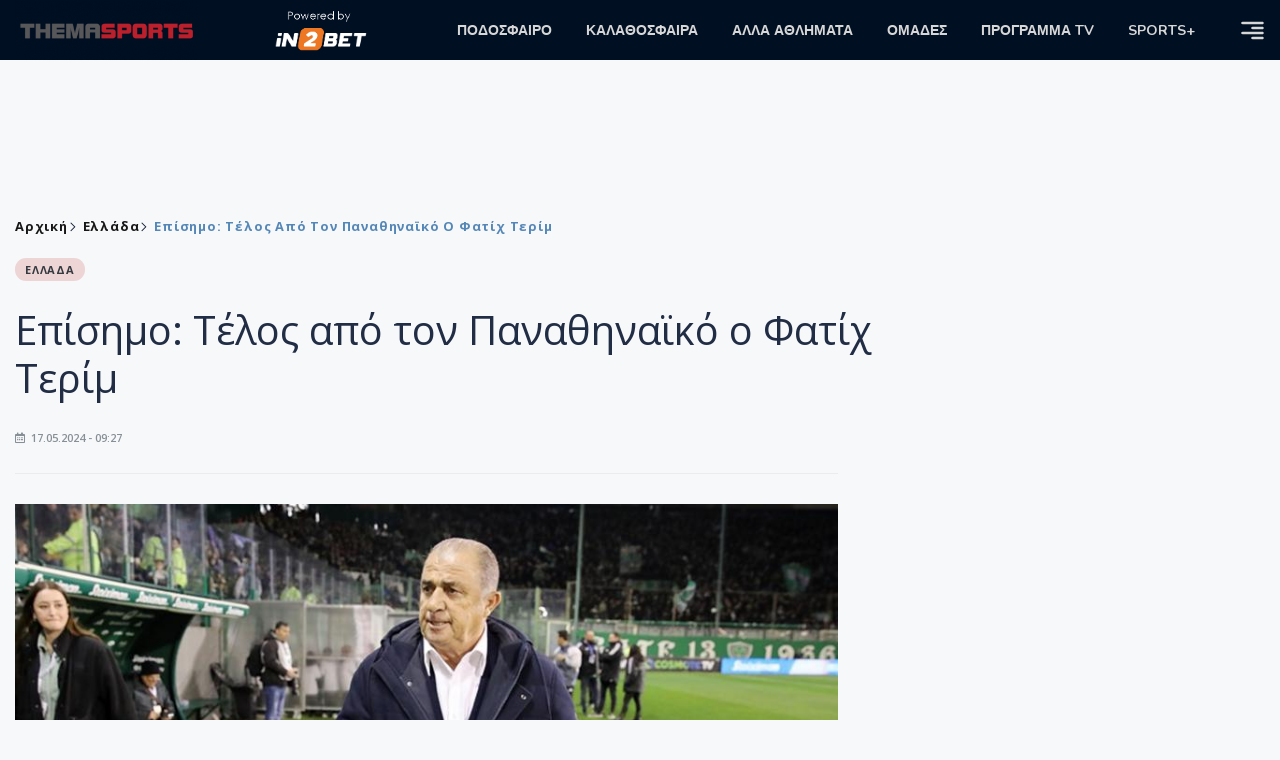

--- FILE ---
content_type: text/html; charset=utf-8
request_url: https://themasports.tothemaonline.com/Article/886706/epishmo-telos-apo-ton-panathhna%CF%8Ako-o-fatih-terim
body_size: 15802
content:

<!DOCTYPE html>

<html lang="el">
<head>
    <!-- Meta Data -->
    <meta charset="UTF-8">
    <meta http-equiv="X-UA-Compatible" content="IE=edge">
    <meta name="viewport" content="width=device-width, initial-scale=1">
    
    
<title>Επίσημο: Τέλος από τον Παναθηναϊκό ο Φατίχ Τερίμ | Thema Sports Αθλητικές Ειδήσεις</title>
<meta name="description" content="Eπίσημη μορφή πήρε το «διαζύγιο» του Φατίχ Τερίμ με τον Παναθηναϊκό έπειτα από πέντε μήνες στον πάγκο του «τριφυλλιού»." />
<meta name="keywords" content="Διεθνή" />
<meta property="og:title" content="Επίσημο: Τέλος από τον Παναθηναϊκό ο Φατίχ Τερίμ" />
<meta property="og:image" content="https://themasports.tothemaonline.com/Image/91beb8ed-913c-4ae1-9850-82e33bb609bd_4149976_082207.jpg/1200/0/" />
<meta property="og:description" content="Eπίσημη μορφή πήρε το «διαζύγιο» του Φατίχ Τερίμ με τον Παναθηναϊκό έπειτα από πέντε μήνες στον πάγκο του «τριφυλλιού»."/>
<meta name="twitter:widgets:csp" content="on">
<meta name="twitter:card" content="summary_large_image">
<meta name="twitter:site" content="@tothemaonline">
<meta name="twitter:domain" content="themasports.com">
<meta name="twitter:title" content="Επίσημο: Τέλος από τον Παναθηναϊκό ο Φατίχ Τερίμ">
<meta name="twitter:description" content="Eπίσημη μορφή πήρε το «διαζύγιο» του Φατίχ Τερίμ με τον Παναθηναϊκό έπειτα από πέντε μήνες στον πάγκο του «τριφυλλιού».">
<meta name="twitter:image" content="https://themasports.tothemaonline.com/Image/91beb8ed-913c-4ae1-9850-82e33bb609bd_4149976_082207.jpg/1200/0">
<link rel="canonical" href="https://themasports.tothemaonline.com/article/886706/epishmo-telos-apo-ton-panathhnaϊko-o-fatih-terim" />
<script type="application/ld+json">
    {
      "@context": "https://schema.org",
      "@type": "NewsArticle",
      "mainEntityOfPage": {
        "@type": "WebPage",
        "@id": "https://themasports.tothemaonline.com/article/886706/epishmo-telos-apo-ton-panathhnaϊko-o-fatih-terim"
      },
      "headline": "Επίσημο: Τέλος από τον Παναθηναϊκό ο Φατίχ Τερίμ",
      "image": {
        "@type": "ImageObject",
        "url": "https://themasports.tothemaonline.com/Image/91beb8ed-913c-4ae1-9850-82e33bb609bd_4149976_082207.jpg/1200/0/"
      },
      "datePublished": "17/5/2024 9:27:00 πμ",
      "dateModified": "17/5/2024 9:27:00 πμ",
      "author": {
        "@type": "Organization",
        "name": "Themasports Team"
      },
      "publisher": {
        "@type": "Organization",
        "name": "Themasports Team",
        "logo": {
          "@type": "ImageObject",
          "url": "https://themasports.tothemaonline.com/assets/images/logo_white.png",
          "width": 600,
          "height": 60
        }
      }
    }
</script>
<script type="application/ld+json">
    {
      "@context": "https://schema.org",
      "@type": "NewsMediaOrganization",
      "name": "Themasports",
      "url": "https://themasports.tothemaonline.com/",
      "logo": {
        "@type": "ImageObject",
        "url": "https://themasports.tothemaonline.com/assets/images/logo_white.png",
        "width": 300,
        "height": 99
      },
      "parentOrganization": {
        "@type": "Organization",
        "name": "World News Media"
      },
      "sameAs": [
        "https://www.facebook.com/themasports",
        "https://www.instagram.com/themasports"
      ],
      "contactPoint": {
        "@type": "ContactPoint",
        "contactType": "Editorial",
        "email": "info@themasports.tothemaonline.com"
      },
      "publishingPrinciples": "https://themasports.tothemaonline.com/publishing-principles",
      "foundingLocation": {
        "@type": "Place",
        "name": "Λευκωσία, Κύπρος"
      }
    }

</script>
<script type="application/ld+json">
    {
        "@context": "http://schema.org",
        "@type": "BreadcrumbList",
        "itemListElement": [
            {
                "@type": "ListItem",
                "position": 1,
                "item": {
                    "@type": "WebSite",
                    "@id": "https://themasports.tothemaonline.com/",
                    "name": "Αρχική"
                }
            },
            {
                "@type": "ListItem",
                "position": 2,
                    "item": {
                    "@type": "WebPage",
                    "@id": "https://themasports.tothemaonline.com/Category/",
                    "name": "Ελλάδα"
                }
            }
            ,{
                "@type": "ListItem",
                "position": 3,
                    "item": {
                    "@type": "WebPage",
                    "@id": "https://themasports.tothemaonline.com/article/886706/epishmo-telos-apo-ton-panathhnaϊko-o-fatih-terim",
                    "name": "Επίσημο: Τέλος από τον Παναθηναϊκό ο Φατίχ Τερίμ"                                
                }
            }    
        ]
    }
</script>

    <meta property="og:url" content="https://themasports.tothemaonline.com/Article/886706/epishmo-telos-apo-ton-panathhna" />
    <meta property="og:site_name" content="themasports.com"/>
    <meta property="og:type" content="website" />
    <script async src="https://securepubads.g.doubleclick.net/tag/js/gpt.js" type="8be0a8103ad33d94e9dda9a8-text/javascript"></script>
    <script type="8be0a8103ad33d94e9dda9a8-text/javascript">
      window.googletag = window.googletag || {cmd: []};
        googletag.cmd.push(function () {
        googletag.defineSlot('/94718406/ThemaSports/Article_728x90_1', [728, 90], 'div-gpt-ad-1698239783916-0').addService(googletag.pubads());
        googletag.defineSlot('/94718406/ThemaSports/Home_page_300x250_1', [300, 250], 'div-gpt-ad-1698239618308-0').addService(googletag.pubads());
        googletag.defineSlot('/94718406/ThemaSports/300x250_roi-second', [300, 250], 'div-gpt-ad-1698761603541-0').addService(googletag.pubads());
        googletag.defineSlot('/94718406/ThemaSports/Article_728x90_2', [728, 90], 'div-gpt-ad-1698239833456-0').addService(googletag.pubads());
        googletag.defineSlot('/94718406/ThemaSports/Article_Mobile_320_100_1', [320, 100], 'div-gpt-ad-1698240963756-0').addService(googletag.pubads());
        googletag.defineSlot('/94718406/ThemaSports/300x250_article(2)', [300, 250], 'div-gpt-ad-1718267215077-0').addService(googletag.pubads());
        googletag.defineSlot('/94718406/ThemaSports/320x100', [320, 100], 'div-gpt-ad-1764595340015-0').addService(googletag.pubads());
        googletag.defineSlot('/94718406/ThemaSports/300x250_artickle_extra', [300, 250], 'div-gpt-ad-1764595494228-0').addService(googletag.pubads());

        googletag.pubads().setTargeting('article_id', ['no-id']);
        googletag.pubads().setTargeting('tags', ['Διεθνή','emptykeyword']);
        googletag.pubads().setTargeting('category', ['no-category']);
        googletag.pubads().setTargeting('path', ['/Article/886706/epishmo-telos-apo-ton-panathhnaϊko-o-fatih-terim']);
        googletag.pubads().setTargeting('year', ['2026']);

        googletag.pubads().enableSingleRequest();
        googletag.pubads().collapseEmptyDivs();
        googletag.enableServices();
      });
    </script>
    <script type="8be0a8103ad33d94e9dda9a8-text/javascript" src='https://platform-api.sharethis.com/js/sharethis.js#property=652b85a77815a50019a9c4f1&product=sop' async='async'></script>

    <meta name="referrer" content="always" />
    <meta name="apple-mobile-web-app-capable" content="yes">
    <meta content="index, follow, max-image-preview:large" name="robots" />
    <meta name="rating" content="General" />
    <meta name="copyright" content="&copy; 2026 themasports.com" />

    <!-- Favicon -->
    <link rel="shortcut icon" type="image/x-icon" href="/favicon.ico?v=1">

    <!-- Dependency Stylesheet -->
    <link rel="stylesheet" href="/assets/css/style.css?v=1" />
    <link rel="stylesheet" href="/assets/css/widgets.css?v=1" />
    <link rel="stylesheet" href="/assets/css/color.css?v=1" />
    <link rel="stylesheet" href="/assets/css/responsive.css?v=1" />

    <link rel="apple-touch-icon" sizes="180x180" href="/img/apple-touch-icon.png" />
    <link rel="icon" type="image/png" sizes="32x32" href="/img/favicon-32x32.png" />
    <link rel="icon" type="image/png" sizes="16x16" href="/img/favicon-16x16.png" />
    <link rel="manifest" href="/site.webmanifest">
    <link rel="mask-icon" href="/img/safari-pinned-tab.svg" color="#2b5797" />
    <meta name="msapplication-TileColor" content="#2b5797" />
    <meta name="theme-color" content="#ffffff" />

    <script type="8be0a8103ad33d94e9dda9a8-text/javascript">
        window.dataLayer = window.dataLayer || [];
        function gtag() { dataLayer.push(arguments); }
        gtag('consent', 'default', {
            'ad_storage': 'granted',
            'ad_user_data': 'granted',
            'ad_personalization': 'granted',
            'analytics_storage': 'granted'
        });
    </script>
    

<!-- Google Tag Manager -->
<script type="8be0a8103ad33d94e9dda9a8-text/javascript">(function (w, d, s, l, i) {
        w[l] = w[l] || []; w[l].push({
            'gtm.start':
                new Date().getTime(), event: 'gtm.js'
        }); var f = d.getElementsByTagName(s)[0],
            j = d.createElement(s), dl = l != 'dataLayer' ? '&l=' + l : ''; j.async = true; j.src =
                'https://www.googletagmanager.com/gtm.js?id=' + i + dl; f.parentNode.insertBefore(j, f);
    })(window, document, 'script', 'dataLayer', 'GTM-TT4HKCCH');</script>
<!-- End Google Tag Manager -->

<script type="8be0a8103ad33d94e9dda9a8-text/javascript">
    window.dataLayer = window.dataLayer || [];
    function gtag() { dataLayer.push(arguments); }
    gtag('consent', 'default', {
        'ad_storage': 'granted',
        'ad_user_data': 'granted',
        'ad_personalization': 'granted',
        'analytics_storage': 'granted'
    });
</script>

<script src="/assets/js/jquery.js" type="8be0a8103ad33d94e9dda9a8-text/javascript"></script>
<script src="https://cdn.onesignal.com/sdks/web/v16/OneSignalSDK.page.js" defer type="8be0a8103ad33d94e9dda9a8-text/javascript"></script>
<script type="8be0a8103ad33d94e9dda9a8-text/javascript">
    window.OneSignalDeferred = window.OneSignalDeferred || [];
    OneSignalDeferred.push(async function (OneSignal) {
        await OneSignal.init({
            appId: "d6411ba7-7391-467d-8cc1-8ab71d977b5a",
            safari_web_id: "web.onesignal.auto.186ea02a-f890-410a-b109-aa22c180382d",
            notifyButton: {
                enable: true,
            },
        });
    });
</script>

<script async src="https://pagead2.googlesyndication.com/pagead/js/adsbygoogle.js?client=ca-pub-1946006275855017" crossorigin="anonymous" type="8be0a8103ad33d94e9dda9a8-text/javascript"></script>
<script type="8be0a8103ad33d94e9dda9a8-text/javascript">
    !function (f, b, e, v, n, t, s) {
        if (f.fbq) return; n = f.fbq = function () {
            n.callMethod ?
            n.callMethod.apply(n, arguments) : n.queue.push(arguments)
        };
        if (!f._fbq) f._fbq = n; n.push = n; n.loaded = !0; n.version = '2.0';
        n.queue = []; t = b.createElement(e); t.async = !0;
        t.src = v; s = b.getElementsByTagName(e)[0];
        s.parentNode.insertBefore(t, s)
    }(window, document, 'script',
    'https://connect.facebook.net/en_US/fbevents.js');
    fbq('init', '1042426760211204');
    fbq('track', 'PageView');
</script>
<noscript>
    <img height="1" width="1" style="display: none" src="https://www.facebook.com/tr?id=1042426760211204&ev=PageView&noscript=1" />
</noscript>

<!-- Global site tag (gtag.js) - Google Analytics Group -->
<script async src="https://www.googletagmanager.com/gtag/js?id=G-J7RS52TMNC" type="8be0a8103ad33d94e9dda9a8-text/javascript"></script>
<script type="8be0a8103ad33d94e9dda9a8-text/javascript">
  window.dataLayer = window.dataLayer || [];
  function gtag(){dataLayer.push(arguments);}
  gtag('js', new Date());

  gtag('config', 'G-J7RS52TMNC');
</script>
<!-- Google tag (gtag.js) -->
<script async src="https://www.googletagmanager.com/gtag/js?id=G-ECPYT7ERET" type="8be0a8103ad33d94e9dda9a8-text/javascript"></script>
<script type="8be0a8103ad33d94e9dda9a8-text/javascript">
  window.dataLayer = window.dataLayer || [];
  function gtag(){dataLayer.push(arguments);}
  gtag('js', new Date());
  gtag('config', 'G-ECPYT7ERET');
</script>

<script async src="https://securepubads.g.doubleclick.net/tag/js/gpt.js" type="8be0a8103ad33d94e9dda9a8-text/javascript"></script>
<script type="8be0a8103ad33d94e9dda9a8-text/javascript">
    window.googletag = window.googletag || { cmd: [] };
    googletag.cmd.push(function () {
        googletag.defineSlot('/94718406/ThemaSports/Home_page_728x90_1', [728, 90], 'div-gpt-ad-1698239192351-0').addService(googletag.pubads());
        googletag.defineSlot('/94718406/ThemaSports/HomePage_320_100_1', [320, 100], 'div-gpt-ad-1698417907104-0').addService(googletag.pubads());
        googletag.defineSlot('/94718406/ThemaSports/Generic_Takeover_Mobile_320x480', [320, 480], 'div-gpt-ad-1637923390186-0').addService(googletag.pubads());
        googletag.defineSlot('/94718406/ThemaSports/Generic_Takeover_Desktop_800x600', [800, 600], 'div-gpt-ad-1637923434131-0').addService(googletag.pubads());
        googletag.defineSlot('/94718406/ThemaSports/Generic_Scroll_Ad_Desktop_300x250', [300, 250], 'div-gpt-ad-1637994779328-0').addService(googletag.pubads());
        googletag.defineSlot('/94718406/ThemaSports/Generic_Scroll_Ad_Desktop_300x200', [300, 200], 'div-gpt-ad-1637994791972-0').addService(googletag.pubads());

        googletag.pubads().enableSingleRequest();
        googletag.pubads().collapseEmptyDivs();
        googletag.enableServices();
    });
</script>

<div class="scroll-adds" style="position: fixed; bottom: 0px; right: 0px; z-index: 10000;">
    <!-- /94718406/ToThemaOnline/Generic_Scroll_Ad_300*250 -->
    <div class="close_scroll_ad" style="cursor: pointer; opacity: 0; position: fixed; right: 290px; bottom: 235px; z-index: 100;">
        <img src="https://www.tothemaonline.com/img/close_btn.png" style="width: 40px !important" /></div>
    <div id='div-gpt-ad-1637994779328-0' style='min-width: 300px; min-height: 250px;'>
        <script type="8be0a8103ad33d94e9dda9a8-text/javascript">
            googletag.cmd.push(function () { googletag.display('div-gpt-ad-1637994779328-0'); });
        </script>
    </div>
</div>
        
        
<!-- /94718406/ThemaSports/Generic_Takeover_Mobile_320x480 -->
<div class="takeovermobile" style="position: fixed; top: 50%; margin-top: -300px; left: 50%; margin-left: -165px; z-index: 10000000000;">
    <div class="close_takeovermobile" style="cursor: pointer; opacity: 0; position: fixed; right: 50%; margin-right: -160px; top: 50%; margin-top: -305px; z-index: 100;">
        <img src="https://www.tothemaonline.com/img/close_btn.png" style="width: 40px !important" /></div>
    <div id='div-gpt-ad-1637923390186-0' style='min-width: 320px; min-height: 480px;'>
        <script type="8be0a8103ad33d94e9dda9a8-text/javascript">googletag.cmd.push(function () { googletag.display('div-gpt-ad-1637923390186-0'); });</script>
    </div>
</div>
<!-- /94718406/ThemaSports/Generic_Takeover_Desktop_800x600 -->
<div class="mob-hide takeoverdesktop" style="position: fixed; top: 50%; margin-top: -300px; left: 50%; margin-left: -400px; z-index: 10000000000;">
    <div class="close_takeoverdesktop" style="cursor: pointer; opacity: 0; position: fixed; right: 50%; margin-right: -409px; top: 50%; margin-top: -310px; z-index: 100;">
        <img src="https://www.tothemaonline.com/img/close_btn.png" style="width: 40px !important" /></div>
    <div id='div-gpt-ad-1637923434131-0' style='min-width: 800px; min-height: 600px;'>
        <script type="8be0a8103ad33d94e9dda9a8-text/javascript">
            googletag.cmd.push(function () { googletag.display('div-gpt-ad-1637923434131-0'); });
        </script>
    </div>
</div>

<script type="8be0a8103ad33d94e9dda9a8-text/javascript">
    jQuery(window).load(function () {
        //Close visibility
        setTimeout(function () {
            if (jQuery('#div-gpt-ad-1637994779328-0').html().indexOf("<iframe") > -1) {
                jQuery('.close_scroll_ad').css('opacity', '1');
            }
            else {
                jQuery('#div-gpt-ad-1637994779328-0').remove();
            }
        }, 3000)
        setTimeout(function () {
            if (jQuery('#div-gpt-ad-1637923434131-0').html().indexOf("<iframe") > -1) {
                jQuery('.close_takeoverdesktop').css('opacity', '1');
            }
            else {
                jQuery('.takeoverdesktop').remove();
            }
        }, 3000)
        setTimeout(function () {
            if (jQuery('#div-gpt-ad-1637923390186-0').html().indexOf("<iframe") > -1) {
                jQuery('.close_takeovermobile').css('opacity', '1');
            }
            else {
                jQuery('.takeovermobile').remove();
            }
        }, 3000)
        //Close click
        jQuery('.close_scroll_ad').on('click', function () {
            jQuery('#div-gpt-ad-1637994779328-0').remove();
            jQuery('.close_scroll_ad').remove();
        })
        jQuery('.close_takeoverdesktop').on('click', function () {
            jQuery('#div-gpt-ad-1637923434131-0').remove();
            jQuery('.close_takeoverdesktop').remove();
        })
        jQuery('.close_takeovermobile').on('click', function () {
            jQuery('#div-gpt-ad-1637923390186-0').remove();
            jQuery('.close_takeovermobile').remove();
        })
    })
</script>
</head>
<body>

    <div class="main-wrap">
        <!--Offcanvas sidebar-->
        <aside id="sidebar-wrapper" class="custom-scrollbar offcanvas-sidebar position-right">
            <button class="off-canvas-close"><i class="ti-close"></i></button>
            <div class="sidebar-inner">
                <!--Search-->
                <div class="siderbar-widget mb-50 mt-30">
                    <input type="text" class="search_field" id="search_inp_h" placeholder="Αναζήτηση" autocomplete="off" />
                    <span class="search-icon"><i class="ti-search mr-5"></i></span>
                </div>
                <!--lastest post-->
                <div class="sidebar-widget mb-50">
                    <div class="widget-header mb-30">
                        <ul class="side-menu">
                            <li><a href="/Category/podosfero">ΠΟΔΟΣΦΑΙΡΟ</a></li>
                            <li><a href="/Category/kalathosfaira">ΚΑΛΑΘΟΣΦΑΙΡΑ</a></li>
                            <li><a href="/Category/alla-athlimata">ΑΛΛΑ ΑΘΛΗΜΑΤΑ</a></li>
                            <li><a href="/Category/arthrografia">ΑΡΘΡΟΓΡΑΦΙΑ</a></li>
                            <li><a href="/Category/sports-plus">SPORTS+</a></li>
                            <li><a href="/Category/deltia-typou">ΔΕΛΤΙΑ ΤΥΠΟΥ</a></li>
                            <li><a href="/Category/hot-news">HOT NEWS</a></li>
                            <li><a href="/Category/afieromata">ΑΦΙΕΡΩΜΑΤΑ</a></li>
                            <li><a href="/Omades">ΟΜΑΔΕΣ</a></li>
                            <li><a href="/Category/programmatv">ΠΡΟΓΡΑΜΜΑ TV</a></li>                            
                        </ul>
                    </div>
                    <div class="post-aside-style-2">
                        <div class="offcanvas-widget footer-widget">
                            <h3 class="offcanvas-widget-title">Στοιχεία Επικοινωνίας</h3>
                            <ul class="contact-info-list widget-list">
                                <li class="widget-list-item">
                                    <i class="fas fa-map-marker-alt list-icon"></i>
                                    Γιάννου Κρανιδιώτη 102, Γραφείο 201, Λατσιά, Λευκωσία
                                </li>
                                <li class="widget-list-item">
                                    <i class="fas fa-phone list-icon"></i>
                                    <a href="tel:+357 22 205865" class="widget-list-link">+357 22 205865</a>
                                </li>
                                <li class="widget-list-item">
                                    <i class="fas fa-fax list-icon"></i>
                                    <a href="tel:+357 22 374613" class="widget-list-link">+357 22 374613</a>
                                </li>
                                <li class="widget-list-item">
                                    <i class="fas fa-envelope list-icon"></i>
                                    <a href="/cdn-cgi/l/email-protection#0861666e67487c677c606d656967666461666d266b6765" class="widget-list-link" aria-label="Email"><span class="__cf_email__" data-cfemail="9bf2f5fdf4dbeff4eff3fef6faf4f5f7f2f5feb5f8f4f6">[email&#160;protected]</span></a>
                                </li>
                            </ul>
                            <ul class="footer-social style-2 gutter-15 mt-30">
                                <li class="social-item">
                                    <a href="https://www.facebook.com/themasports" class="social-link fb" target="_blank" alt="Facebook" title="Facebook" aria-label="Facebook">
                                        <span style="display: none">Facebook</span>
                                        <i class="fab fa-facebook-f" aria-hidden="true"></i>
                                    </a>
                                </li>
                                <li class="social-item">
                                    <a href="https://x.com/thema_sports" class="social-link tw" target="_blank" alt="Twitter" title="Twitter" aria-label="Twitter">
                                        <span style="display: none">Twitter</span>
                                        <i class="fab fa-twitter" aria-hidden="true"></i>
                                    </a>
                                </li>
                                <li class="social-item">
                                    <a href="https://www.instagram.com/themasportscy/" class="social-link vm" target="_blank" alt="Instagram" title="Instagram" aria-label="Instagram">
                                        <span style="display: none">Instagram</span>
                                        <i class="fab fa-instagram" aria-hidden="true"></i>
                                    </a>
                                </li>
                                <li class="social-item">
                                    <a href="https://www.youtube.com/channel/UCckYW8dvGHsu8kD8pEHfDgA" class="social-link pn" target="_blank" alt="Youtube" title="Youtube" aria-label="Youtube">
                                        <span style="display: none">Youtube</span>
                                        <i class="fab fa-youtube" aria-hidden="true"></i>
                                    </a>
                                </li>
                            </ul>
                        </div>
                    </div>
                </div>
                
            </div>
        </aside>
        <!-- Main Header -->
        <header class="main-header header-style-2 mb-0">
            <div class="header-bottom header-sticky background11 text-center color-white">
                <div class="scroll-progress gradient-bg-1"></div>
                <div class="container">
                    <div class="row">
                        <div class="col-lg-2 col-md-3">
                            <div class="header-logo d-none d-lg-block">
                                <a href="/">
                                    <img class="logo-img d-inline" src="/images/logo_white.png" alt="Themasports logo">
                                </a>
                            </div>
                            <div class="logo-tablet d-md-inline d-lg-none d-none">
                                <a href="/">
                                    <img class="logo-img d-inline" src="/images/logo_white.png" alt="Themasports logo">
                                </a>
                            </div>
                            <div class="logo-mobile d-block d-md-none">
                                <a href="/">
                                    <img class="logo-img d-inline" src="/images/logo_white.png?v=2" alt="Themasports logo">
                                </a>
                                <a href="https://in2bet.com.cy/api/page/click/SponsorshipHomep?bc=c53ed94a8aefedc9" target="_blank" rel="noopener" style="float: right;position: fixed;top: 0px;left: 210px;">
                                    <img src="/images/in2bet_logo.png" alt="in2bet logo" width="60">
                                </a>
                            </div>
                        </div>
                        <div class="col-lg-2 deskContent">
                            <a href="https://in2bet.com.cy/api/page/click/SponsorshipHomep?bc=c53ed94a8aefedc9" target="_blank" rel="noopener">
                                <img src="/images/in2bet_logo.png" alt="in2bet logo" width="100" />
                            </a>
                        </div>
                        <div class="col-lg-8 col-md-8 main-header-navigation">
                            <!-- Main-menu -->
                            <div class="main-nav text-left float-lg-left float-md-right">
                                <nav>
                                    <ul class="main-menu d-none d-lg-inline">
                                        <li class="has-submenu">
                                            <a href="/Category/podosfero">ΠΟΔΟΣΦΑΙΡΟ</a>
                                            <ul class="sub-menu">
                                                <li><a href="/Category/podosfero-a-katigoria" alt="Α Κατηγορία" rel="noopener noreferrer">Α Κατηγορία</a></li>
                                                <li><a href="/Category/podosfero-kipello" alt="Κύπελλο" rel="noopener noreferrer">Κύπελλο</a></li>
                                                <li><a href="/Category/podosfero-mikres-katigories" alt="Μικρές Κατηγορίες" rel="noopener noreferrer">Μικρές Κατηγορίες</a></li>
                                                <li><a href="/Category/podosfero-kop-diaitisia" alt="ΚΟΠ" rel="noopener noreferrer">ΚΟΠ</a></li>
                                                <li><a href="/Category/podosfero-ethnikes-omades" alt="Εθνικές Ομάδες" rel="noopener noreferrer">Εθνικές Ομάδες</a></li>
                                                <li><a href="/Category/podosfero-ellada" alt="Ελλάδα" rel="noopener noreferrer">Ελλάδα</a></li>
                                                <li><a href="/Category/podosfero-diethni" alt="Διεθνή" rel="noopener noreferrer">Διεθνή</a></li>
                                                <li><a href="/Category/podosfero-Champions-League" alt="Champions League" rel="noopener noreferrer">Champions League</a></li>
                                                <li><a href="/Category/podosfero-Europa-League" alt="Europa League" rel="noopener noreferrer">Europa League</a></li>
                                                <li><a href="/Category/podosfero-akadimies-erasitehnika" alt="Ακαδημίες - Ερασιτεχνικά" rel="noopener noreferrer">Ακαδημίες - Ερασιτεχνικά</a></li>
                                                <li><a href="/Category/podosfero-gynaikeio" alt="Γυναικείο" rel="noopener noreferrer">Γυναικείο</a></li>
                                            </ul>
                                        </li>
                                        <li>
                                            <a href="/Category/kalathosfaira">ΚΑΛΑΘΟΣΦΑΙΡΑ</a>
                                            <ul class="sub-menu">
                                                <li><a href="/Category/kalathosfaira-kypros" alt="Κύπρος" rel="noopener noreferrer">Κύπρος</a></li>
                                                <li><a href="/Category/kalathosfaira-ellada-eyropi" alt="Ελλάδα/Ευρώπη" rel="noopener noreferrer">Ελλάδα/Ευρώπη</a></li>
                                            </ul>
                                        </li>
                                        <li>
                                            <a href="/Category/alla-athlimata">ΑΛΛΑ ΑΘΛΗΜΑΤΑ</a>
                                            <ul class="sub-menu">
                                                <li><a href="/Category/podosfero-foutsal" alt="Φούτσαλ" rel="noopener noreferrer">Φούτσαλ</a></li>
                                                <li><a href="/Category/alla-athlimata-vollei" alt="Βόλλεϊ" rel="noopener noreferrer">Βόλλεϊ</a></li>
                                                <li><a href="/Category/alla-athlimata-skopovoli" alt="Σκοποβολή" rel="noopener noreferrer">Σκοποβολή</a></li>
                                                <li><a href="/Category/alla-athlimata-tennis" alt="Τέννις" rel="noopener noreferrer">Τέννις</a></li>
                                                <li><a href="/Category/alla-athlimata-istioploia" alt="Ιστιοπλοΐα" rel="noopener noreferrer">Ιστιοπλοΐα</a></li>
                                                <li><a href="/Category/alla-athlimata-f1" alt="F1" rel="noopener noreferrer">F1</a></li>
                                                <li><a href="/Category/alla-athlimata-moto-gp" alt="Moto GP" rel="noopener noreferrer">Moto GP</a></li>
                                                <li><a href="/Category/alla-athlimata-mikra-athlimata" alt="Μικρά αθλήματα" rel="noopener noreferrer">Μικρά αθλήματα</a></li>
                                                <li><a href="/Category/alla-athlimata-mihanokinita" alt="Μηχανοκίνητα" rel="noopener noreferrer">Μηχανοκίνητα</a></li>
                                            </ul>
                                        </li>
                                        <li><a href="/Omades">ΟΜΑΔΕΣ</a></li>
                                        <li><a href="/Category/programmatv">ΠΡΟΓΡΑΜΜΑ TV</a></li>
                                        <li><a href="/Category/sports-plus">SPORTS+</a></li>
                                    </ul>
                                </nav>
                            </div>
                            <div class="off-canvas-toggle-cover">
                                <div class="off-canvas-toggle d-inline-block ml-15" id="off-canvas-toggle">
                                    <svg width="25px" height="25px" viewBox="0 0 20 20" xmlns="http://www.w3.org/2000/svg" fill="none">
                                      <path fill="#d7d7d7" fill-rule="evenodd" d="M18 5a1 1 0 100-2H2a1 1 0 000 2h16zm0 4a1 1 0 100-2h-8a1 1 0 100 2h8zm1 3a1 1 0 01-1 1H2a1 1 0 110-2h16a1 1 0 011 1zm-1 5a1 1 0 100-2h-8a1 1 0 100 2h8z"/>
                                    </svg>
                                </div>
                            </div>
                        </div>
                    </div>
                </div>
            </div>
        </header>
        <div style="text-align:center;" class="phoneContent mt-100">
            <!-- /94718406/Themasports/Article_300x100_1 -->
            <div id='div-gpt-ad-1739364299479-0' style='min-width: 320px; min-height: 100px;'>
              <script data-cfasync="false" src="/cdn-cgi/scripts/5c5dd728/cloudflare-static/email-decode.min.js"></script><script type="8be0a8103ad33d94e9dda9a8-text/javascript">googletag.cmd.push(function () { googletag.display('div-gpt-ad-1739364299479-0'); });</script>
            </div>
        </div>

        
    <div id='div-gpt-ad-1698239192351-0' class="deskContent mt-20 mb-20" style="width:728px;height:90px;margin:0px auto;">
        <script type="8be0a8103ad33d94e9dda9a8-text/javascript">googletag.cmd.push(function () { googletag.display('div-gpt-ad-1698239192351-0'); });</script>
    </div>

    <!-- /94718406/ThemaSports/HomePage_320_100_1 -->
    <div id='div-gpt-ad-1698417907104-0' class="phoneContent mb-20 mt-20" style='width: 320px; min-height: 100px;margin:0px auto;'>
        <script type="8be0a8103ad33d94e9dda9a8-text/javascript">googletag.cmd.push(function () { googletag.display('div-gpt-ad-1698417907104-0'); });</script>
    </div>

    <script type="8be0a8103ad33d94e9dda9a8-text/javascript" xmlns:myObj="urn:themasports">
		var addthis_share = {
			url: 'https://themasports.tothemaonline.com/Article/886706/epishmo-telos-apo-ton-panathhnaϊko-o-fatih-terim',
			title: 'Επίσημο: Τέλος από τον Παναθηναϊκό ο Φατίχ Τερίμ',
			description: 'Eπίσημη μορφή πήρε το «διαζύγιο» του Φατίχ Τερίμ με τον Παναθηναϊκό έπειτα από πέντε μήνες στον πάγκο του «τριφυλλιού».',
			media: 'https://themasports.tothemaonline.com/img/path/91beb8ed-913c-4ae1-9850-82e33bb609bd_4149976_082207.jpg'
		}
	</script><main class="position-relative" xmlns:myObj="urn:themasports"><div class="container">
    <div class="entry-header entry-header-1 mb-30 mt-50">
      <div class="entry-meta meta-0 font-small mb-30">
        <div class="entry-meta meta-0 font-small mb-30 breadcrumb"><a href="/"><span class="post-cat breadcrumb-item p-0">Αρχική</span></a><span class="post-cat breadcrumb-item color6 p-0"><a href="/Category/podosfero-ellada">Ελλάδα</a></span><span class="post-cat breadcrumb-item color6 p-0">Επίσημο: Τέλος από τον Παναθηναϊκό ο Φατίχ Τερίμ</span></div>
      </div>
      <div class="entry-meta meta-0 font-small mb-30"><a href="/Category/podosfero-ellada"><span class="post-in background4 text-dark font-x-small">ΕΛΛΑΔΑ</span></a></div>
      <div class="text-center phoneContent mt-50 mb-50">
        <div id="div-gpt-ad-1764595340015-0" style="min-width: 320px; min-height: 100px;"><script type="8be0a8103ad33d94e9dda9a8-text/javascript">googletag.cmd.push(function() { googletag.display('div-gpt-ad-1764595340015-0'); });</script></div>
      </div>
      <h1 class="post-title mb-30 weight-unset">Επίσημο: Τέλος από τον Παναθηναϊκό ο Φατίχ Τερίμ</h1>
      <div class="entry-meta meta-1 font-x-small color-grey text-uppercase"><span class="post-on"><i class="far fa-calendar-alt icon"></i> 17.05.2024 - 09:27</span></div>
    </div>
    <div class="row mb-50">
      <div class="col-lg-8 col-md-12">
        <div class="bt-1 border-color-1 mb-30"></div><figure class="single-thumnail mb-30"><img src="https://themasports.tothemaonline.com/img/path/91beb8ed-913c-4ae1-9850-82e33bb609bd_4149976_082207.jpg" alt="Επίσημο: Τέλος από τον Παναθηναϊκό ο Φατίχ Τερίμ"></figure><div class="text-center phoneContent mt-50 mb-50">
          <div id="div-gpt-ad-1698240963756-0" style="min-width: 320px; min-height: 100px;"><script type="8be0a8103ad33d94e9dda9a8-text/javascript">googletag.cmd.push(function() { googletag.display('div-gpt-ad-1698240963756-0'); });</script></div>
        </div>
        <div id="div-gpt-ad-1698239783916-0" style="width: 728px; height: 90px;margin:0px auto;margin-bottom:20px;" class="deskContent"><script type="8be0a8103ad33d94e9dda9a8-text/javascript">googletag.cmd.push(function() { googletag.display('div-gpt-ad-1698239783916-0'); });</script></div>
        <div id="div-gpt-ad-1698240963756-0" style="min-width: 320px; min-height: 100px;margin-bottom:20px;" class="phoneContent"><script type="8be0a8103ad33d94e9dda9a8-text/javascript">googletag.cmd.push(function() { googletag.display('div-gpt-ad-1698240963756-0'); });</script></div>
        <div class="single-excerpt">
          <div class="sharethis-inline-share-buttons" style="margin-bottom:20px;"></div>
          <h3 class="font-large">Eπίσημη μορφή πήρε το «διαζύγιο» του Φατίχ Τερίμ με τον Παναθηναϊκό έπειτα από πέντε μήνες στον πάγκο του «τριφυλλιού».
</h3>
        </div><script async="" src="https://securepubads.g.doubleclick.net/tag/js/gpt.js" type="8be0a8103ad33d94e9dda9a8-text/javascript"></script><script type="8be0a8103ad33d94e9dda9a8-text/javascript"> window.googletag = window.googletag || {cmd: []}; googletag.cmd.push(function() { googletag.defineSlot('/94718406/ThemaSports/300x250_article(2)', [300, 250], 'div-gpt-ad-1718267215077-0').addService(googletag.pubads()); googletag.pubads().enableSingleRequest(); googletag.enableServices(); }); </script><div id="div-gpt-ad-1718267215077-0" style="min-width: 300px; min-height: 250px;text-align:center;margin: 20px 0px 20px 0px;"><script type="8be0a8103ad33d94e9dda9a8-text/javascript"> googletag.cmd.push(function() { googletag.display('div-gpt-ad-1718267215077-0'); }); </script></div>
        <div class="entry-main-content color-black"><p><strong>Αναλυτικά η ανακοίνωση:</strong><br /><br /><em>Η ΠΑΕ Παναθηναϊκός ανακοινώνει την ολοκλήρωση της συνεργασίας της με τον προπονητή, Φατίχ Τερίμ.<br /><br />Ο Τούρκος τεχνικός εργάστηκε έξι μήνες στο Τριφύλλι. Συνολικά καθοδήγησε την ομάδα μας σε 26 αγώνες, καταγράφοντας 14 νίκες, έξι ισοπαλίες, έξι ήττες και την πρόκριση στον τελικό του Κυπέλλου Ελλάδας.<br /><br />Ευχαριστούμε τον Φατίχ Τερίμ και το επιτελείο του και ευχόμαστε κάθε επιτυχία στη συνέχεια της επαγγελματικής διαδρομής τους.</em></p>
<p><em><strong>Η δήλωση του Φατίχ Τερίμ:</strong></em></p>
<p><em><em>Από τον περασμένο Δεκέμβριο, η ομάδα μου και εγώ κάναμε ό,τι καλύτερο μπορούσαμε στην ΠΑΕ Παναθηναϊκός, με όλες μας τις δυνάμεις, για να τελειώσουμε τη σεζόν 2023-2024 ως πρωταθλητές και να κάνουμε τους οπαδούς του Παναθηναϊκού να ζήσουν μια χαρά που δυστυχώς τους έλειψε για 13 χρόνια. Χθες το απόγευμα, ο Πρόεδρος Αλαφούζος και εγώ συναντηθήκαμε και αξιολογήσαμε μαζί την κατάσταση, πάνω στην οποία είδαμε ότι τα σχέδιά μας για τη σεζόν 2024-2025 δεν ήταν ευθυγραμμισμένα. Ως αποτέλεσμα αυτής της συνάντησης, αποφασίστηκε ότι η επαγγελματική μας σχέση δεν θα συνεχιστεί.<br /></em></em></p>
<p><em><em>Ευχαριστώ ιδιαίτερα τους οπαδούς του Παναθηναϊκού που μας αγκάλιασαν τους έξι μήνες που περάσαμε στην Αθήνα, τον Πρόεδρο Γιάννη Αλαφούζο, καθώς και το επιτελείο του συλλόγου και επίσης είμαι ευγνώμων στην ποδοσφαιρική κοινότητα εδώ, που εξέφρασε την αγάπη και τον σεβασμό της την ομάδα και σε μένα σε κάθε ευκαιρία. Εύχομαι ειλικρινά στον Παναθηναϊκό ένα επιτυχημένο μέλλον.</em></em></p><div id="div-gpt-ad-1764595494228-0" style="width:300px;height:250px;margin:0px auto;"><script type="8be0a8103ad33d94e9dda9a8-text/javascript">googletag.cmd.push(function() { googletag.display('div-gpt-ad-1764595494228-0'); });</script></div><script type="8be0a8103ad33d94e9dda9a8-text/javascript">
							jQuery(document).ready(function () {
								var adZone = $('#div-gpt-ad-1764595494228-0');
								var firstParagraph = $('.entry-main-content p')[0];
								adZone.insertAfter(firstParagraph);

								var adID = 'div-gpt-ad-1764595494228-0';

								googletag.cmd.push(function () {

									var slots = googletag.pubads().getSlots();
									var targetSlot = null;

									for (var i = 0; i < slots.length; i++) {
										if (slots[i].getSlotElementId() === adID) {
											targetSlot = slots[i];
											break;
										}
									}

									if (targetSlot) {
										googletag.pubads().refresh([targetSlot]);
									}
								});
							});
						</script></div>
        <p><em><strong>
								Ακολουθήστε το <a href="https://news.google.com/publications/CAAqPQgKIjdDQklTSXdnTWFoOEtIWFJvWlcxaGMzQnZjblJ6TG5SdmRHaGxiV0Z2Ym14cGJtVXVZMjl0S0FBUAE?hl=en-US&amp;gl=US&amp;ceid=US:en">Themasports.com στο Google News </a>και μάθετε πρώτοι όλες τις <a href="https://themasports.tothemaonline.com/" target="_self" rel="Follow"> αθλητικές ειδήσεις</a></strong></em></p>
        <p> </p>
        <div class="fb-like" data-href="https://www.tothemaonline.com/Article/886706/epishmo-telos-apo-ton-panathhnaϊko-o-fatih-terim" data-width="300" data-layout="standard" data-action="like" data-size="small" data-share="true"></div>
        <p> </p>
        <p> </p>
        <div class="mb-50 text-center"><script async="" src="https://pagead2.googlesyndication.com/pagead/js/adsbygoogle.js?client=ca-pub-1946006275855017" crossorigin="anonymous" type="8be0a8103ad33d94e9dda9a8-text/javascript"></script><ins class="adsbygoogle" style="display:inline-block;width:300px;height:250px" data-ad-client="ca-pub-1946006275855017" data-ad-slot="3469122127"></ins><script type="8be0a8103ad33d94e9dda9a8-text/javascript">
							(adsbygoogle = window.adsbygoogle || []).push({});
						</script></div>
        <div class="social-share-box-2 mt-30">
          <div class="row gutter-30">
            <div class="col-xl-7 col-lg-6">
              <div class="conent-block">
                <h4 class="block-tile mb--20">Tags</h4>
                <div class="tag-list"><a href="/Search/?s=%CE%94%CE%B9%CE%B5%CE%B8%CE%BD%CE%AE" class="tag-link">Διεθνή</a></div>
              </div>
            </div>
            <div class="col-xl-5 col-lg-6 d-flex justify-content-start justify-content-lg-end">
              <div class="conent-block">
                <h4 class="block-tile mb--20">Μοιράσου αυτό το άρθρο</h4>
                <div class="sharethis-inline-share-buttons" style="margin-bottom:20px;"></div>
              </div>
            </div>
          </div>
        </div>
        <div class="post-pagination-box mt-30 mb-30">
          <div class="row gutter-30">
            <div class="col-lg-6">
              <div class="next-prev-wrap">
                <div class="item-icon"><a href="/Article/886705/o-astafiefs-epikefalhs-ths-twn-akadhmiwn"><i class="fas fa-chevron-left"></i>
												Προηγούμενο άρθρο
											</a></div>
                <div class="content">
                  <h4 class="title"><a href="/Article/886705/o-astafiefs-epikefalhs-ths-twn-akadhmiwn">Ο Αστάφιεφς επικεφαλής της των ακαδημιών</a></h4><span class="rt-meta"><i class="far fa-calendar-alt icon"></i> 17.05.2024 - 09:21</span></div>
              </div>
            </div>
            <div class="col-lg-6">
              <div class="next-prev-wrap next-wrap nxtclk">
                <div class="item-icon"><a href="/Article/886707/h-kop-sto-ethsio-kogkreso-ths-fifa">
												Επόμενο άρθρο
												<i class="fas fa-chevron-right"></i></a></div>
                <div class="content">
                  <h4 class="title"><a href="/Article/886707/h-kop-sto-ethsio-kogkreso-ths-fifa">Η ΚΟΠ στο ετήσιο Κογκρέσο της FIFA</a></h4><span class="rt-meta"><i class="far fa-calendar-alt icon"></i> 17.05.2024 - 09:55</span></div>
              </div>
            </div>
          </div>
        </div>
        <div id="dontmiss" style="border: 1px solid #dcdcde; padding: 25px; box-shadow: 0 1px 1px rgba(0,0,0,.05);margin: 20px 0px 20px 0px;">
          <div class="post-item">
            <div class="rt-post post-md style-9 grid-meta">
              <div class="post-img" style="max-width:200px;min-width:200px;"><a href="/Article/944691/mpam-sto-gsp-dipla-gia-ael-kai-arh---bathmologia-kai-syneheia"><img src="/img/top_stories_thumbs.png" alt="ΜΠΑΜ στο ΓΣΠ, διπλά για ΑΕΛ και Άρη - ΒΑΘΜΟΛΟΓΙΑ και συνέχεια..." width="696" height="491" style="background:url('https://themasports.tothemaonline.com/img/path/c46211f5-4484-43a2-ade8-fee6452d4fa5_cha_9320.jpg') center center; background-size: cover;"></a></div>
              <div class="post-content">
                <h3 class="post-title clear-height" style="font-size:1.3rem"><a href="/Article/944691/mpam-sto-gsp-dipla-gia-ael-kai-arh---bathmologia-kai-syneheia">ΜΠΑΜ στο ΓΣΠ, διπλά για ΑΕΛ και Άρη - ΒΑΘΜΟΛΟΓΙΑ και συνέχεια...</a></h3>
                <p style="font-size:1rem;">Με τρεις αναμετρήσεις άνοιξε η αυλαία της 18ης αγωνιστικής του πρωταθλήματος α' κατηγορίας.</p>
              </div>
            </div>
          </div>
        </div><script type="8be0a8103ad33d94e9dda9a8-text/javascript">
							jQuery(document).ready(function(){
								var secondp = jQuery('.entry-main-content').find('p')[2];
								if(secondp){
									jQuery('#dontmiss').insertAfter(secondp);
								}
								else{
									jQuery('#dontmiss').remove();
								}								
							});
						</script><div class="related-posts">
          <h3 class="mb-20 ml-10">ΣΧΕΤΙΚΑ ΑΡΘΡΑ</h3>
          <div class="row"><article class="col-lg-4"><div class="background-white border-radius-10 p-10 mb-30">
                <div class="post-thumb d-flex mb-15 border-radius-15 img-hover-scale"><a href="/Article/944770/se-rythmoys-leberkoyzen-o-olympiakos-amesa-sthn-ellada-kai-o-el-kaampi"><img src="/img/epikairotita_thumbs.png" alt="Σε... ρυθμούς Λεβερκούζεν ο Ολυμπιακός, άμεσα στην Ελλάδα και ο Ελ Κααμπί!" style="background:url('https://themasports.tothemaonline.com/img/path/45f91283-4872-4c03-84df-82871f827bcd_olympiakos.jpg') center center; background-size: cover;"></a></div>
                <div class="pl-10 pr-10">
                  <h5 class="post-title mb-15 font-weight-500"><a href="/Article/944770/se-rythmoys-leberkoyzen-o-olympiakos-amesa-sthn-ellada-kai-o-el-kaampi">Σε... ρυθμούς Λεβερκούζεν ο Ολυμπιακός, άμεσα στην Ελλάδα και ο Ελ Κααμπί!</a></h5><span class="rt-meta"><i class="far fa-calendar-alt icon"></i> 17.01.2026 - 09:07</span></div>
              </div></article><article class="col-lg-4"><div class="background-white border-radius-10 p-10 mb-30">
                <div class="post-thumb d-flex mb-15 border-radius-15 img-hover-scale"><a href="/Article/944753/proanhggeile-th-metagrafh-antino-"><img src="/img/epikairotita_thumbs.png" alt="Προανήγγειλε τη μεταγραφή Αντίνο " style="background:url('https://themasports.tothemaonline.com/img/path/efe6e6e5-ee0c-45a8-ab19-a259ca8fba00_santino-andino_192904.jpg') center center; background-size: cover;"></a></div>
                <div class="pl-10 pr-10">
                  <h5 class="post-title mb-15 font-weight-500"><a href="/Article/944753/proanhggeile-th-metagrafh-antino-">Προανήγγειλε τη μεταγραφή Αντίνο </a></h5><span class="rt-meta"><i class="far fa-calendar-alt icon"></i> 16.01.2026 - 20:49</span></div>
              </div></article><article class="col-lg-4"><div class="background-white border-radius-10 p-10 mb-30">
                <div class="post-thumb d-flex mb-15 border-radius-15 img-hover-scale"><a href="/Article/944685/epishmo-gia-antrian-riera"><img src="/img/epikairotita_thumbs.png" alt="Επίσημο για Άντριαν Ριέρα" style="background:url('https://themasports.tothemaonline.com/img/path/da81c7e0-06d2-451f-9efd-e0c062629a1d_untitled.png') center center; background-size: cover;"></a></div>
                <div class="pl-10 pr-10">
                  <h5 class="post-title mb-15 font-weight-500"><a href="/Article/944685/epishmo-gia-antrian-riera">Επίσημο για Άντριαν Ριέρα</a></h5><span class="rt-meta"><i class="far fa-calendar-alt icon"></i> 16.01.2026 - 11:03</span></div>
              </div></article><article class="col-lg-4"><div class="background-white border-radius-10 p-10 mb-30">
                <div class="post-thumb d-flex mb-15 border-radius-15 img-hover-scale"><a href="/Article/944557/manwlhs-mayrommaths-mila-gia-prwth-fora-meta-thn-pyrkagia-sto-spiti-toy---den-mporoysa-oyte-na-stathw-orthios-"><img src="/img/epikairotita_thumbs.png" alt="Μανώλης Μαυρομμάτης: Μιλά για πρώτη φορά μετά την πυρκαγιά στο σπίτι του - «Δεν μπορούσα ούτε να σταθώ όρθιος» " style="background:url('https://themasports.tothemaonline.com/img/path/ebf51e94-fe85-4584-8027-5253929996f6_5603903.jpg') center center; background-size: cover;"></a></div>
                <div class="pl-10 pr-10">
                  <h5 class="post-title mb-15 font-weight-500"><a href="/Article/944557/manwlhs-mayrommaths-mila-gia-prwth-fora-meta-thn-pyrkagia-sto-spiti-toy---den-mporoysa-oyte-na-stathw-orthios-">Μανώλης Μαυρομμάτης: Μιλά για πρώτη φορά μετά την πυρκαγιά στο σπίτι του - «Δεν μπορούσα ούτε να σταθώ όρθιος» </a></h5><span class="rt-meta"><i class="far fa-calendar-alt icon"></i> 15.01.2026 - 14:57</span></div>
              </div></article><article class="col-lg-4"><div class="background-white border-radius-10 p-10 mb-30">
                <div class="post-thumb d-flex mb-15 border-radius-15 img-hover-scale"><a href="/Article/944553/postarisma-gemato-nohma-apo-ton-olympiako-oikogeneia"><img src="/img/epikairotita_thumbs.png" alt="Ποστάρισμα γεμάτο νόημα από τον Ολυμπιακό: «ΟΙΚΟΓΕΝΕΙΑ»" style="background:url('https://themasports.tothemaonline.com/img/path/3ac11a87-916a-48ad-90f1-f0497ada72e8_6810355_123939.jpg') center center; background-size: cover;"></a></div>
                <div class="pl-10 pr-10">
                  <h5 class="post-title mb-15 font-weight-500"><a href="/Article/944553/postarisma-gemato-nohma-apo-ton-olympiako-oikogeneia">Ποστάρισμα γεμάτο νόημα από τον Ολυμπιακό: «ΟΙΚΟΓΕΝΕΙΑ»</a></h5><span class="rt-meta"><i class="far fa-calendar-alt icon"></i> 15.01.2026 - 12:47</span></div>
              </div></article><article class="col-lg-4"><div class="background-white border-radius-10 p-10 mb-30">
                <div class="post-thumb d-flex mb-15 border-radius-15 img-hover-scale"><a href="/Article/944552/pws-lebadeiakos-kai-ofh-mporoyn-na-exasfalisoyn-league-phase-sthn-eyrwph-me-pithanh-katakthsh-kypelloy"><img src="/img/epikairotita_thumbs.png" alt="Πώς Λεβαδειακός και ΟΦΗ μπορούν να εξασφαλίσουν League Phase στην Ευρώπη με πιθανή κατάκτηση Κυπέλλου" style="background:url('https://themasports.tothemaonline.com/img/path/a2eae949-8b60-4b65-8f51-bc85265496a6_9.png') center center; background-size: cover;"></a></div>
                <div class="pl-10 pr-10">
                  <h5 class="post-title mb-15 font-weight-500"><a href="/Article/944552/pws-lebadeiakos-kai-ofh-mporoyn-na-exasfalisoyn-league-phase-sthn-eyrwph-me-pithanh-katakthsh-kypelloy">Πώς Λεβαδειακός και ΟΦΗ μπορούν να εξασφαλίσουν League Phase στην Ευρώπη με πιθανή κατάκτηση Κυπέλλου</a></h5><span class="rt-meta"><i class="far fa-calendar-alt icon"></i> 15.01.2026 - 18:34</span></div>
              </div></article></div>
        </div>
        <div class="row gutter-10 mychngpg mt-50">
          <h3 class="rt-section-heading mb-0 flex-grow-1 me-3 ml-10"><span class="rt-section-text">
								BEST OF <span style="color:#c72026">THEMASPORTS</span></span></h3>
          <div class="col-lg-6">
            <div class="rt-post-overlay rt-post-overlay-md">
              <div class="post-img"><a href="/Article/944691/mpam-sto-gsp-dipla-gia-ael-kai-arh---bathmologia-kai-syneheia" class="img-link"><img src="/img/thumb_900_600.png" alt="ΜΠΑΜ στο ΓΣΠ, διπλά για ΑΕΛ και Άρη - ΒΑΘΜΟΛΟΓΙΑ και συνέχεια..." width="900" height="600" style="background:url('https://themasports.tothemaonline.com/img/path/c46211f5-4484-43a2-ade8-fee6452d4fa5_cha_9320.jpg') center center; background-size: cover;"></a></div>
              <div class="post-content">
                <h3 class="post-title bold-underline"><a href="/Article/944691/mpam-sto-gsp-dipla-gia-ael-kai-arh---bathmologia-kai-syneheia">ΜΠΑΜ στο ΓΣΠ, διπλά για ΑΕΛ και Άρη - ΒΑΘΜΟΛΟΓΙΑ και συνέχεια...</a></h3>
                <div class="post-meta">
                  <ul>
                    <li><span class="rt-meta"><i class="far fa-calendar-alt icon"></i> 17.01.2026 - 23:59</span></li>
                  </ul>
                </div>
              </div>
            </div>
          </div>
          <div class="col-lg-6">
            <div class="rt-post-overlay rt-post-overlay-md">
              <div class="post-img"><a href="/Article/944840/ta-yperatlantika-pswnia-toy-ianoyarioy-otan-o-panathhna%CF%8Akos-pshfizei-th-latinikh-amerikh-gia-tis-heimerines-prosthhkes" class="img-link"><img src="/img/thumb_900_600.png" alt="Τα υπερατλαντικά ψώνια του Ιανουαρίου: Όταν ο Παναθηναϊκός «ψηφίζει» τη Λατινική Αμερική για τις χειμερινές προσθήκες!" width="900" height="600" style="background:url('https://themasports.tothemaonline.com/img/path/026c4361-676d-427f-9a74-54d4bd3bdf41_pao-latin-transfers_192229.jpg') center center; background-size: cover;"></a></div>
              <div class="post-content">
                <h3 class="post-title bold-underline"><a href="/Article/944840/ta-yperatlantika-pswnia-toy-ianoyarioy-otan-o-panathhna%CF%8Akos-pshfizei-th-latinikh-amerikh-gia-tis-heimerines-prosthhkes">Τα υπερατλαντικά ψώνια του Ιανουαρίου: Όταν ο Παναθηναϊκός «ψηφίζει» τη Λατινική Αμερική για τις χειμερινές προσθήκες!</a></h3>
                <div class="post-meta">
                  <ul>
                    <li><span class="rt-meta"><i class="far fa-calendar-alt icon"></i> 17.01.2026 - 23:56</span></li>
                  </ul>
                </div>
              </div>
            </div>
          </div>
          <div class="col-lg-6">
            <div class="rt-post-overlay rt-post-overlay-md">
              <div class="post-img"><a href="/Article/944138/mporei-o-tsampi-alonso-na-analabei-allh-omada-fetos-o-idiaiteros-kanonismos-kai-to-paradeigma-toy-mpeniteth" class="img-link"><img src="/img/thumb_900_600.png" alt="Μπορεί ο Τσάμπι Αλόνσο να αναλάβει άλλη ομάδα φέτος; Ο ιδιαίτερος κανονισμός και το παράδειγμα του Μπενίτεθ" width="900" height="600" style="background:url('https://themasports.tothemaonline.com/img/path/0c2ace0c-c99a-424b-8b5c-58b1e4923666_4.png') center center; background-size: cover;"></a></div>
              <div class="post-content">
                <h3 class="post-title bold-underline"><a href="/Article/944138/mporei-o-tsampi-alonso-na-analabei-allh-omada-fetos-o-idiaiteros-kanonismos-kai-to-paradeigma-toy-mpeniteth">Μπορεί ο Τσάμπι Αλόνσο να αναλάβει άλλη ομάδα φέτος; Ο ιδιαίτερος κανονισμός και το παράδειγμα του Μπενίτεθ</a></h3>
                <div class="post-meta">
                  <ul>
                    <li><span class="rt-meta"><i class="far fa-calendar-alt icon"></i> 17.01.2026 - 23:51</span></li>
                  </ul>
                </div>
              </div>
            </div>
          </div>
          <div class="col-lg-6">
            <div class="rt-post-overlay rt-post-overlay-md">
              <div class="post-img"><a href="/Article/944839/h-psyhwmenh-kaliari-sokare-th-gioybentoys" class="img-link"><img src="/img/thumb_900_600.png" alt="Η ψυχωμένη Κάλιαρι, σόκαρε τη Γιουβέντους!" width="900" height="600" style="background:url('https://themasports.tothemaonline.com/img/path/a0ba62be-5f37-439b-8485-6284a137194f_cagliari-_233901.jpg') center center; background-size: cover;"></a></div>
              <div class="post-content">
                <h3 class="post-title bold-underline"><a href="/Article/944839/h-psyhwmenh-kaliari-sokare-th-gioybentoys">Η ψυχωμένη Κάλιαρι, σόκαρε τη Γιουβέντους!</a></h3>
                <div class="post-meta">
                  <ul>
                    <li><span class="rt-meta"><i class="far fa-calendar-alt icon"></i> 17.01.2026 - 23:43</span></li>
                  </ul>
                </div>
              </div>
            </div>
          </div>
          <div class="col-lg-6">
            <div class="rt-post-overlay rt-post-overlay-md">
              <div class="post-img"><a href="/Article/942504/ebreha-to-krebati-moy-hthela-na-moy-kopsoyn-ta-podia-o-mister-300-gkol-poy-egine-thrylos-sthn-italia" class="img-link"><img src="/img/thumb_900_600.png" alt="«Έβρεχα το κρεβάτι μου, ήθελα να μου κόψουν τα πόδια»: Ο mister 300 γκολ που έγινε θρύλος στην Ιταλία" width="900" height="600" style="background:url('https://themasports.tothemaonline.com/img/path/wp-content/uploads/2020/05/totti_batistuta.jpg') center center; background-size: cover;"></a></div>
              <div class="post-content">
                <h3 class="post-title bold-underline"><a href="/Article/942504/ebreha-to-krebati-moy-hthela-na-moy-kopsoyn-ta-podia-o-mister-300-gkol-poy-egine-thrylos-sthn-italia">«Έβρεχα το κρεβάτι μου, ήθελα να μου κόψουν τα πόδια»: Ο mister 300 γκολ που έγινε θρύλος στην Ιταλία</a></h3>
                <div class="post-meta">
                  <ul>
                    <li><span class="rt-meta"><i class="far fa-calendar-alt icon"></i> 17.01.2026 - 23:23</span></li>
                  </ul>
                </div>
              </div>
            </div>
          </div>
          <div class="col-lg-6">
            <div class="rt-post-overlay rt-post-overlay-md">
              <div class="post-img"><a href="/Article/926319/to-programma-toy-prwtathlhmatos-futsal-andrwn-2025/26" class="img-link"><img src="/img/thumb_900_600.png" alt="Το πρόγραμμα του πρωταθλήματος Futsal Ανδρών (2025/26)" width="900" height="600" style="background:url('https://themasports.tothemaonline.com/img/path/9579aa11-534d-4384-b263-f5bdb63520fb_futsal_2025-26.jpg') center center; background-size: cover;"></a></div>
              <div class="post-content">
                <h3 class="post-title bold-underline"><a href="/Article/926319/to-programma-toy-prwtathlhmatos-futsal-andrwn-2025/26">Το πρόγραμμα του πρωταθλήματος Futsal Ανδρών (2025/26)</a></h3>
                <div class="post-meta">
                  <ul>
                    <li><span class="rt-meta"><i class="far fa-calendar-alt icon"></i> 17.01.2026 - 23:00</span></li>
                  </ul>
                </div>
              </div>
            </div>
          </div>
          <div class="col-lg-6">
            <div class="rt-post-overlay rt-post-overlay-md">
              <div class="post-img"><a href="/Article/943961/o-pio-sadisths-mafiozos-ths-neas-yorkhs-einai-sthn-pragmatikothta-o-petsetas-twn-mproyklin-nets" class="img-link"><img src="/img/thumb_900_600.png" alt="Ο πιο... σαδιστής μαφιόζος της Νέας Υόρκης είναι στην πραγματικότητα ο «πετσετάς» των Μπρουκλιν Νετς!" width="900" height="600" style="background:url('https://themasports.tothemaonline.com/img/path/f10d560f-cb76-42b1-9af9-b204ecc99817_1.png') center center; background-size: cover;"></a></div>
              <div class="post-content">
                <h3 class="post-title bold-underline"><a href="/Article/943961/o-pio-sadisths-mafiozos-ths-neas-yorkhs-einai-sthn-pragmatikothta-o-petsetas-twn-mproyklin-nets">Ο πιο... σαδιστής μαφιόζος της Νέας Υόρκης είναι στην πραγματικότητα ο «πετσετάς» των Μπρουκλιν Νετς!</a></h3>
                <div class="post-meta">
                  <ul>
                    <li><span class="rt-meta"><i class="far fa-calendar-alt icon"></i> 17.01.2026 - 22:54</span></li>
                  </ul>
                </div>
              </div>
            </div>
          </div>
          <div class="col-lg-6">
            <div class="rt-post-overlay rt-post-overlay-md">
              <div class="post-img"><a href="/Article/944838/ola-pane-lathos" class="img-link"><img src="/img/thumb_900_600.png" alt="«Όλα πάνε λάθος»" width="900" height="600" style="background:url('https://themasports.tothemaonline.com/img/path/090efb82-0fcd-475b-a113-053afe28d650_matthaiou.jpg') center center; background-size: cover;"></a></div>
              <div class="post-content">
                <h3 class="post-title bold-underline"><a href="/Article/944838/ola-pane-lathos">«Όλα πάνε λάθος»</a></h3>
                <div class="post-meta">
                  <ul>
                    <li><span class="rt-meta"><i class="far fa-calendar-alt icon"></i> 17.01.2026 - 22:31</span></li>
                  </ul>
                </div>
              </div>
            </div>
          </div>
        </div>
      </div>
      <div class="col-lg-4 col-md-12 sidebar-right sticky-sidebar">
        <div class="pl-lg-50">
          <div class="sidebar-widget mb-30 text-center">
            <div id="div-gpt-ad-1698239618308-0" style="min-width: 300px; min-height: 250px; margin-bottom:20px;"><script type="8be0a8103ad33d94e9dda9a8-text/javascript">
									googletag.cmd.push(function() { googletag.display('div-gpt-ad-1698239618308-0'); });
								</script></div>
          </div>
          <div class="sidebar-widget mb-30">
            <div class="widget-header position-relative mb-30">
              <div class="row">
                <div class="col-7">
                  <h4 class="widget-title mb-0"><a href="/roh-eidiseon">
												ΡΟΗ <span>ΕΙΔΗΣΕΩΝ</span></a></h4>
                </div>
              </div>
            </div>
            <div class="post-aside-style-1 border-radius-10 p-20 bg-white">
              <ul class="list-post">
                <li class="mb-20">
                  <div class="d-flex">
                    <div class="post-content media-body news_feed">
                      <h5><a href="/Category/podosfero-a-katigoria">Α ΚΑΤΗΓΟΡΙΑ</a></h5><span class="rt-meta"><i class="far fa-calendar-alt icon"></i> 
														17.01.2026 - 23:59</span><h6 class="post-title mb-0 mt-5"><a href="/Article/944691/mpam-sto-gsp-dipla-gia-ael-kai-arh---bathmologia-kai-syneheia">ΜΠΑΜ στο ΓΣΠ, διπλά για ΑΕΛ και Άρη - ΒΑΘΜΟΛΟΓΙΑ και συνέχεια...</a></h6>
                    </div>
                  </div>
                </li>
                <li class="mb-20">
                  <div class="d-flex">
                    <div class="post-content media-body news_feed">
                      <h5><a href="/Category/podosfero-diethni">ΔΙΕΘΝΗ</a></h5><span class="rt-meta"><i class="far fa-calendar-alt icon"></i> 
														17.01.2026 - 23:56</span><h6 class="post-title mb-0 mt-5"><a href="/Article/944840/ta-yperatlantika-pswnia-toy-ianoyarioy-otan-o-panathhna%CF%8Akos-pshfizei-th-latinikh-amerikh-gia-tis-heimerines-prosthhkes">Τα υπερατλαντικά ψώνια του Ιανουαρίου: Όταν ο Παναθηναϊκός «ψηφίζει» τη Λατινική Αμερική για τις χειμερινές προσθήκες!</a></h6>
                    </div>
                  </div>
                </li>
                <li class="mb-20">
                  <div class="d-flex">
                    <div class="post-content media-body news_feed">
                      <h5><a href="/Category/podosfero-diethni">ΔΙΕΘΝΗ</a></h5><span class="rt-meta"><i class="far fa-calendar-alt icon"></i> 
														17.01.2026 - 23:51</span><h6 class="post-title mb-0 mt-5"><a href="/Article/944138/mporei-o-tsampi-alonso-na-analabei-allh-omada-fetos-o-idiaiteros-kanonismos-kai-to-paradeigma-toy-mpeniteth">Μπορεί ο Τσάμπι Αλόνσο να αναλάβει άλλη ομάδα φέτος; Ο ιδιαίτερος κανονισμός και το παράδειγμα του Μπενίτεθ</a></h6>
                    </div>
                  </div>
                </li>
                <li class="mb-20">
                  <div class="d-flex">
                    <div class="post-content media-body news_feed">
                      <h5><a href="/Category/podosfero-diethni">ΔΙΕΘΝΗ</a></h5><span class="rt-meta"><i class="far fa-calendar-alt icon"></i> 
														17.01.2026 - 23:43</span><h6 class="post-title mb-0 mt-5"><a href="/Article/944839/h-psyhwmenh-kaliari-sokare-th-gioybentoys">Η ψυχωμένη Κάλιαρι, σόκαρε τη Γιουβέντους!</a></h6>
                    </div>
                  </div>
                </li>
                <li class="mb-20">
                  <div class="d-flex">
                    <div class="post-content media-body news_feed">
                      <h5><a href="/Category/podosfero-diethni">ΔΙΕΘΝΗ</a></h5><span class="rt-meta"><i class="far fa-calendar-alt icon"></i> 
														17.01.2026 - 23:23</span><h6 class="post-title mb-0 mt-5"><a href="/Article/942504/ebreha-to-krebati-moy-hthela-na-moy-kopsoyn-ta-podia-o-mister-300-gkol-poy-egine-thrylos-sthn-italia">«Έβρεχα το κρεβάτι μου, ήθελα να μου κόψουν τα πόδια»: Ο mister 300 γκολ που έγινε θρύλος στην Ιταλία</a></h6>
                    </div>
                  </div>
                </li>
                <li class="mb-20">
                  <div class="d-flex">
                    <div class="post-content media-body news_feed">
                      <h5><a href="/Category/podosfero-foutsal">ΦΟΥΤΣΑΛ</a></h5><span class="rt-meta"><i class="far fa-calendar-alt icon"></i> 
														17.01.2026 - 23:00</span><h6 class="post-title mb-0 mt-5"><a href="/Article/926319/to-programma-toy-prwtathlhmatos-futsal-andrwn-2025/26">Το πρόγραμμα του πρωταθλήματος Futsal Ανδρών (2025/26)</a></h6>
                    </div>
                  </div>
                </li><script async="" src="https://pagead2.googlesyndication.com/pagead/js/adsbygoogle.js?client=ca-pub-1946006275855017" crossorigin="anonymous" type="8be0a8103ad33d94e9dda9a8-text/javascript"></script><ins class="adsbygoogle" style="display:inline-block;width:300px;height:100px;margin-left:3px;" data-ad-client="ca-pub-1946006275855017" data-ad-slot="4023649764"></ins><script type="8be0a8103ad33d94e9dda9a8-text/javascript">
												(adsbygoogle = window.adsbygoogle || []).push({});
											</script><li class="mb-20">
                  <div class="d-flex">
                    <div class="post-content media-body news_feed">
                      <h5><a href="/Category/kalathosfaira/nba">NBA</a></h5><span class="rt-meta"><i class="far fa-calendar-alt icon"></i> 
														17.01.2026 - 22:54</span><h6 class="post-title mb-0 mt-5"><a href="/Article/943961/o-pio-sadisths-mafiozos-ths-neas-yorkhs-einai-sthn-pragmatikothta-o-petsetas-twn-mproyklin-nets">Ο πιο... σαδιστής μαφιόζος της Νέας Υόρκης είναι στην πραγματικότητα ο «πετσετάς» των Μπρουκλιν Νετς!</a></h6>
                    </div>
                  </div>
                </li>
                <li class="mb-20">
                  <div class="d-flex">
                    <div class="post-content media-body news_feed">
                      <h5><a href="/Category/Omades-Pafos">ΠΑΦΟΣ</a></h5><span class="rt-meta"><i class="far fa-calendar-alt icon"></i> 
														17.01.2026 - 22:31</span><h6 class="post-title mb-0 mt-5"><a href="/Article/944838/ola-pane-lathos">«Όλα πάνε λάθος»</a></h6>
                    </div>
                  </div>
                </li>
                <li class="mb-20">
                  <div class="d-flex">
                    <div class="post-content media-body news_feed">
                      <h5><a href="/Category/sports-plus">SPORTS PLUS</a></h5><span class="rt-meta"><i class="far fa-calendar-alt icon"></i> 
														17.01.2026 - 22:31</span><h6 class="post-title mb-0 mt-5"><a href="/Article/942505/prosomoiwsh-deihnei-akribws-ti-symbainei-sto-swma-kata-th-diarkeia-ths-ypnikhs-paralyshs-binteo">Προσομοίωση δείχνει ακριβώς τι συμβαίνει στο σώμα κατά τη διάρκεια της υπνικής παράλυσης (BINTEO)</a></h6>
                    </div>
                  </div>
                </li>
                <li class="mb-20">
                  <div class="d-flex">
                    <div class="post-content media-body news_feed">
                      <h5><a href="/Category/podosfero-a-katigoria">Α ΚΑΤΗΓΟΡΙΑ</a></h5><span class="rt-meta"><i class="far fa-calendar-alt icon"></i> 
														17.01.2026 - 22:08</span><h6 class="post-title mb-0 mt-5"><a href="/Article/943872/apollwnas-apoel-to-ekrinan-tomas-kai-ntalsio">ΑΠΟΛΛΩΝΑΣ-ΑΠΟΕΛ: Το έκριναν Τομάς και Ντάλσιο</a></h6>
                    </div>
                  </div>
                </li>
              </ul><a href="/roh-eidiseon" class="more-btn-newsfeed">Περισσότερα</a></div>
            <div class="mt-30 text-center">
              <div class="sidebar-widget mb-30 text-center">
                <div style="min-width: 300px; min-height: 250px; margin-bottom:20px;"><a href="https://adsbydelema.com/www/delivery/ck.php?n=ab31e206&amp;cb=INSERT_RANDOM_NUMBER_HERE" target="_blank"><img src="https://adsbydelema.com/www/delivery/avw.php?zoneid=2434&amp;cb=INSERT_RANDOM_NUMBER_HERE&amp;n=ab31e206" border="0" alt=""></a></div>
                <div id="div-gpt-ad-1698761603541-0" style="min-width: 300px; min-height: 250px;"><script type="8be0a8103ad33d94e9dda9a8-text/javascript">
											googletag.cmd.push(function() { googletag.display('div-gpt-ad-1698761603541-0'); });
										</script></div>
              </div>
            </div>
          </div>
          <div class="sidebar-widget mb-30 text-center"><script async="" src="https://pagead2.googlesyndication.com/pagead/js/adsbygoogle.js?client=ca-pub-1946006275855017" crossorigin="anonymous" type="8be0a8103ad33d94e9dda9a8-text/javascript"></script><ins class="adsbygoogle" style="display:inline-block;width:300px;height:250px" data-ad-client="ca-pub-1946006275855017" data-ad-slot="8770729892"></ins><script type="8be0a8103ad33d94e9dda9a8-text/javascript">
								(adsbygoogle = window.adsbygoogle || []).push({});
							</script></div>
        </div>
      </div>
    </div>
  </div></main><script src="https://platform.twitter.com/widgets.js" charset="utf-8" xmlns:myObj="urn:themasports" type="8be0a8103ad33d94e9dda9a8-text/javascript"></script><script src="https://www.instagram.com/embed.js" xmlns:myObj="urn:themasports" type="8be0a8103ad33d94e9dda9a8-text/javascript"></script><script async="" src="https://www.tiktok.com/embed.js" xmlns:myObj="urn:themasports" type="8be0a8103ad33d94e9dda9a8-text/javascript"></script><script type="8be0a8103ad33d94e9dda9a8-text/javascript" xmlns:myObj="urn:themasports">
      jQuery(document).ready(function(index){
        $(".entry-main-content iframe").each(function(key, value) {
            var src = $(this).attr('src');
            var mwidth = $(this).attr('width');
            var mheight = $(this).attr('height');
            var myiframe = jQuery(this);
            var iframeno = index;
            if (src){
              if (src.indexOf('facebook') > -1){
                jQuery(myiframe).css('width', mwidth).css('height', mheight);
                jQuery(myiframe).parent().css('text-align','center');
              }
			  else if (src.indexOf('twitter') > -1) {
				jQuery(myiframe).css('min-height', '430px');
                //jQuery(myiframe).parent().css('text-align','center');
			  }
			  else if (src.indexOf('youtube') > -1) {
				jQuery(myiframe).css('width', '100%').css('height', '510px');
				jQuery(myiframe).parent().css('text-align','center');
				const isMobile = /iPhone|iPad|iPod|Android/i.test(navigator.userAgent);
				if (isMobile) {
					jQuery(myiframe).css('height', '220px');
				}
			  }
            }            
        });
      });
    </script>
    <script async src="https://platform.twitter.com/widgets.js" charset="utf-8" type="8be0a8103ad33d94e9dda9a8-text/javascript"></script>


        <footer>
            <div class="footer-area pt-50 bg-white">
                <div class="container">
                    <div class="row pb-30">
                        <div class="col">
                            <div class="logo footer-logo">
                                <img width="160" src="/img/world_news_media_logo.svg" alt="Themasports logo">
                            </div>
                            <p class="text">World News Media Ltd</p>
                            <ul class="contact-info-list widget-list">
                                <li class="widget-list-item">
                                    <i class="fas fa-map-marker-alt list-icon"></i>
                                    <a class="widget-list-link" href="https://www.google.com/maps/place/Giannou+Kranidioti+102-%CE%93%CF%81%CE%B1%CF%86%CE%B5%CE%AF%CE%BF+201,+Latsia+2235,+Cyprus/@35.09863,33.3794797" target="_blank">Γιάννου Κρανιδιώτη 102, Γραφείο 201, Λατσιά, Λευκωσία
                                    </a>
                                </li>
                                <li class="widget-list-item">
                                    <i class="fas fa-phone list-icon"></i>
                                    <a href="tel:+357 22 205865" class="widget-list-link">+357 22 205865
                                    </a>
                                </li>
                                <li class="widget-list-item">
                                    <i class="fas fa-fax list-icon"></i>
                                    <a href="tel:+357 22 374613" class="widget-list-link">+357 22 374613
                                    </a>
                                </li>
                                <li class="widget-list-item">
                                    <i class="fas fa-envelope list-icon"></i>
                                    <a href="/cdn-cgi/l/email-protection#d8b1b6beb798acb7acb0bdb5b9b7b6b4b1b6bdf6bbb7b5" class="widget-list-link" aria-label="Email"><span class="__cf_email__" data-cfemail="d9b0b7bfb699adb6adb1bcb4b8b6b7b5b0b7bcf7bab6b4">[email&#160;protected]</span></a>
                                </li>
                            </ul>
                        </div>
                        <div class="col deskContent">&nbsp;</div>
                        <div class="col">
                            <h3 class="footer-widget-title">ΚΥΡΙΕΣ ΚΑΤΗΓΟΡΙΕΣ</h3>
                            <ul class="float-left mr-30 font-medium">
                                <li class="cat-item"><a href="/">ΑΡΧΙΚΗ</a></li>
                                <li class="cat-item"><a href="/Category/podosfero">ΠΟΔΟΣΦΑΙΡΟ</a></li>
                                <li class="cat-item"><a href="/Category/kalathosfaira">ΚΑΛΑΘΟΣΦΑΙΡΑ</a></li>
                                <li class="cat-item"><a href="/Category/alla-athlimata">ΑΛΛΑ ΑΘΛΗΜΑΤΑ</a></li>
                                <li class="cat-item"><a href="/Category/arthrografia">ΑΡΘΡΟΓΡΑΦΙΑ</a></li>
                                <li class="cat-item"><a href="/Category/sports-plus">SPORTS+</a></li>
                                <li class="cat-item"><a href="/Category/hot-news">HOT NEWS</a></li>
                                <li class="cat-item"><a href="/Category/afieromata">ΑΦΙΕΡΩΜΑΤΑ</a></li>
                                <li class="cat-item"><a href="/Omades">ΟΜΑΔΕΣ</a></li>
                                <li class="cat-item"><a href="/Category/programmatv">ΠΡΟΓΡΑΜΜΑ TV</a></li>
                            </ul>
                        </div>
                        <div class="col">
                            <h3 class="footer-widget-title">ΝΟΜΙΚΑ</h3>
                            <ul class="float-left mr-30 font-medium">
                                <li class="cat-item cat-item-2"><a href="/TermsOfUse">Όροι Χρήσης</a></li>
                                <li class="cat-item cat-item-3"><a href="/PrivacyPolicy">Πολιτική Απορρήτου</a></li>
                            </ul>
                        </div>
                    </div>
                </div>
            </div>
            <!-- footer-bottom aera -->
            <div class="footer-bottom-area bg-white text-muted">
                <div class="container">
                    <div class="footer-border pt-20 pb-20">
                        <div class="row d-flex align-items-center justify-content-between">
                            <div class="col-12">
                                <div class="footer-copy-right text-center">
                                    <p class="font-small text-muted">2026 © Themasports. All rights reserved.</p>
                                </div>
                            </div>
                        </div>
                    </div>
                </div>
            </div>
            <!-- Footer End-->
        </footer>
    </div>
    

<div class="dark-mark"></div>
<!-- Vendor JS-->
<script data-cfasync="false" src="/cdn-cgi/scripts/5c5dd728/cloudflare-static/email-decode.min.js"></script><script src="/assets/js/vendor/modernizr-3.6.0.min.js" type="8be0a8103ad33d94e9dda9a8-text/javascript"></script>
<script src="/assets/js/vendor/jquery-3.6.0.min.js" type="8be0a8103ad33d94e9dda9a8-text/javascript"></script>
<script src="/assets/js/vendor/popper.min.js" type="8be0a8103ad33d94e9dda9a8-text/javascript"></script>
<script src="/assets/js/vendor/bootstrap.min.js" type="8be0a8103ad33d94e9dda9a8-text/javascript"></script>
<script src="/assets/js/vendor/jquery.slicknav.js" type="8be0a8103ad33d94e9dda9a8-text/javascript"></script>
<script src="/assets/js/vendor/owl.carousel.min.js" type="8be0a8103ad33d94e9dda9a8-text/javascript"></script>
<script src="/assets/js/vendor/slick.min.js" type="8be0a8103ad33d94e9dda9a8-text/javascript"></script>
<script src="/assets/js/vendor/wow.min.js" type="8be0a8103ad33d94e9dda9a8-text/javascript"></script>
<script src="/assets/js/vendor/animated.headline.js" type="8be0a8103ad33d94e9dda9a8-text/javascript"></script>
<script src="/assets/js/vendor/jquery.magnific-popup.js" type="8be0a8103ad33d94e9dda9a8-text/javascript"></script>

<script src="/assets/js/vendor/jquery.scrollUp.min.js" type="8be0a8103ad33d94e9dda9a8-text/javascript"></script>
<script src="/assets/js/vendor/jquery.nice-select.min.js" type="8be0a8103ad33d94e9dda9a8-text/javascript"></script>
<script src="/assets/js/vendor/jquery.sticky.js" type="8be0a8103ad33d94e9dda9a8-text/javascript"></script>
<script src="/assets/js/vendor/perfect-scrollbar.js" type="8be0a8103ad33d94e9dda9a8-text/javascript"></script>
<script src="/assets/js/vendor/waypoints.min.js" type="8be0a8103ad33d94e9dda9a8-text/javascript"></script>
<script src="/assets/js/vendor/jquery.counterup.min.js" type="8be0a8103ad33d94e9dda9a8-text/javascript"></script>
<script src="/assets/js/vendor/jquery.theia.sticky.js" type="8be0a8103ad33d94e9dda9a8-text/javascript"></script>
<!-- NewsViral JS -->
<script src="/assets/js/main.js?v=2" type="8be0a8103ad33d94e9dda9a8-text/javascript"></script>
<script src="/cdn-cgi/scripts/7d0fa10a/cloudflare-static/rocket-loader.min.js" data-cf-settings="8be0a8103ad33d94e9dda9a8-|49" defer></script></body>
</html>

--- FILE ---
content_type: text/html; charset=utf-8
request_url: https://www.google.com/recaptcha/api2/aframe
body_size: 267
content:
<!DOCTYPE HTML><html><head><meta http-equiv="content-type" content="text/html; charset=UTF-8"></head><body><script nonce="U2Bqfboilz8ROuum-6HVyw">/** Anti-fraud and anti-abuse applications only. See google.com/recaptcha */ try{var clients={'sodar':'https://pagead2.googlesyndication.com/pagead/sodar?'};window.addEventListener("message",function(a){try{if(a.source===window.parent){var b=JSON.parse(a.data);var c=clients[b['id']];if(c){var d=document.createElement('img');d.src=c+b['params']+'&rc='+(localStorage.getItem("rc::a")?sessionStorage.getItem("rc::b"):"");window.document.body.appendChild(d);sessionStorage.setItem("rc::e",parseInt(sessionStorage.getItem("rc::e")||0)+1);localStorage.setItem("rc::h",'1768694112179');}}}catch(b){}});window.parent.postMessage("_grecaptcha_ready", "*");}catch(b){}</script></body></html>